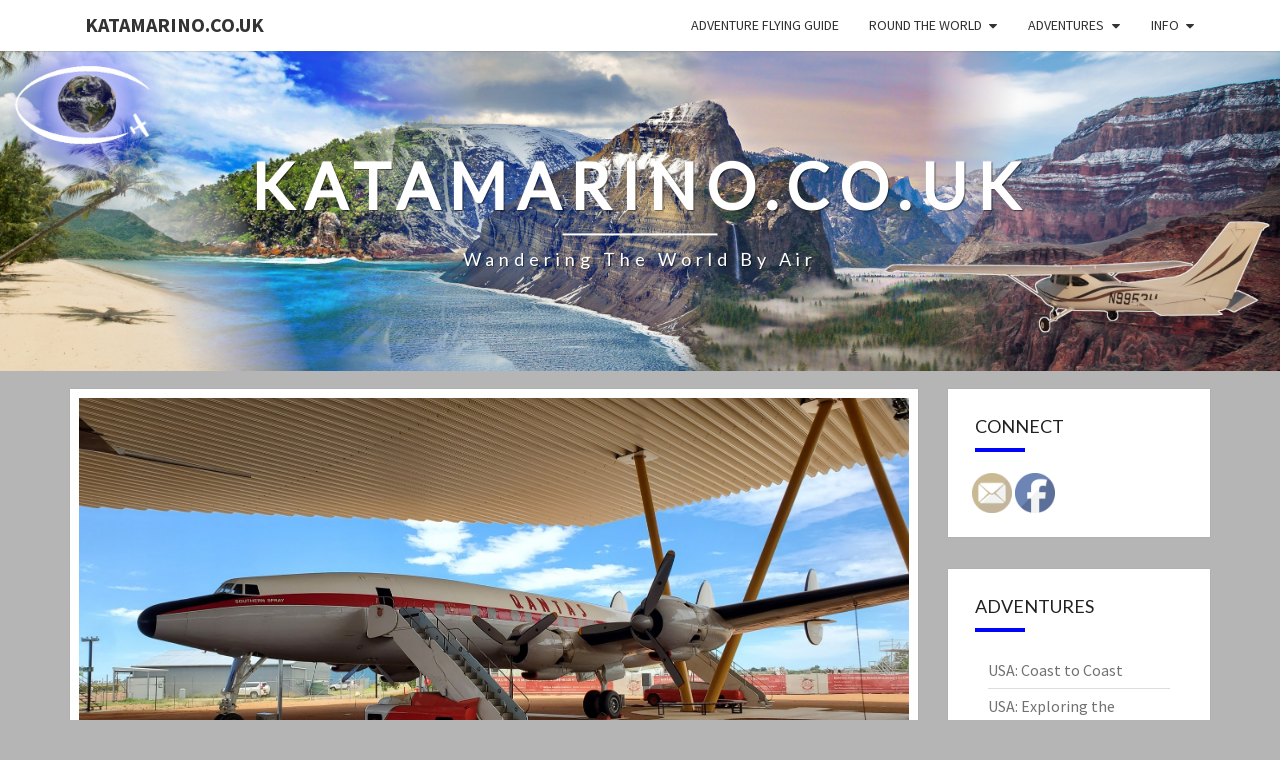

--- FILE ---
content_type: text/html; charset=UTF-8
request_url: https://katamarino.co.uk/index.php/rl_gallery/australia-3-part-2-album-19/
body_size: 11499
content:
<!DOCTYPE html>

<!--[if IE 8]>
<html id="ie8" lang="en-US">
<![endif]-->
<!--[if !(IE 8) ]><!-->
<html lang="en-US">
<!--<![endif]-->
<head>
<meta charset="UTF-8" />
<meta name="viewport" content="width=device-width" />
<link rel="profile" href="http://gmpg.org/xfn/11" />
<link rel="pingback" href="https://katamarino.co.uk/wp/xmlrpc.php" />
<title>Australia 3 Part 2 album 19 &#8211; katamarino.co.uk</title>
<meta name='robots' content='max-image-preview:large' />
<link rel='dns-prefetch' href='//www.googletagmanager.com' />
<link rel='dns-prefetch' href='//fonts.googleapis.com' />
<link rel="alternate" type="application/rss+xml" title="katamarino.co.uk &raquo; Feed" href="https://katamarino.co.uk/index.php/feed/" />
<link rel="alternate" type="application/rss+xml" title="katamarino.co.uk &raquo; Comments Feed" href="https://katamarino.co.uk/index.php/comments/feed/" />
<link rel="alternate" title="oEmbed (JSON)" type="application/json+oembed" href="https://katamarino.co.uk/index.php/wp-json/oembed/1.0/embed?url=https%3A%2F%2Fkatamarino.co.uk%2Findex.php%2Frl_gallery%2Faustralia-3-part-2-album-19%2F" />
<link rel="alternate" title="oEmbed (XML)" type="text/xml+oembed" href="https://katamarino.co.uk/index.php/wp-json/oembed/1.0/embed?url=https%3A%2F%2Fkatamarino.co.uk%2Findex.php%2Frl_gallery%2Faustralia-3-part-2-album-19%2F&#038;format=xml" />
<style id='wp-img-auto-sizes-contain-inline-css' type='text/css'>
img:is([sizes=auto i],[sizes^="auto," i]){contain-intrinsic-size:3000px 1500px}
/*# sourceURL=wp-img-auto-sizes-contain-inline-css */
</style>
<style id='wp-emoji-styles-inline-css' type='text/css'>

	img.wp-smiley, img.emoji {
		display: inline !important;
		border: none !important;
		box-shadow: none !important;
		height: 1em !important;
		width: 1em !important;
		margin: 0 0.07em !important;
		vertical-align: -0.1em !important;
		background: none !important;
		padding: 0 !important;
	}
/*# sourceURL=wp-emoji-styles-inline-css */
</style>
<style id='wp-block-library-inline-css' type='text/css'>
:root{--wp-block-synced-color:#7a00df;--wp-block-synced-color--rgb:122,0,223;--wp-bound-block-color:var(--wp-block-synced-color);--wp-editor-canvas-background:#ddd;--wp-admin-theme-color:#007cba;--wp-admin-theme-color--rgb:0,124,186;--wp-admin-theme-color-darker-10:#006ba1;--wp-admin-theme-color-darker-10--rgb:0,107,160.5;--wp-admin-theme-color-darker-20:#005a87;--wp-admin-theme-color-darker-20--rgb:0,90,135;--wp-admin-border-width-focus:2px}@media (min-resolution:192dpi){:root{--wp-admin-border-width-focus:1.5px}}.wp-element-button{cursor:pointer}:root .has-very-light-gray-background-color{background-color:#eee}:root .has-very-dark-gray-background-color{background-color:#313131}:root .has-very-light-gray-color{color:#eee}:root .has-very-dark-gray-color{color:#313131}:root .has-vivid-green-cyan-to-vivid-cyan-blue-gradient-background{background:linear-gradient(135deg,#00d084,#0693e3)}:root .has-purple-crush-gradient-background{background:linear-gradient(135deg,#34e2e4,#4721fb 50%,#ab1dfe)}:root .has-hazy-dawn-gradient-background{background:linear-gradient(135deg,#faaca8,#dad0ec)}:root .has-subdued-olive-gradient-background{background:linear-gradient(135deg,#fafae1,#67a671)}:root .has-atomic-cream-gradient-background{background:linear-gradient(135deg,#fdd79a,#004a59)}:root .has-nightshade-gradient-background{background:linear-gradient(135deg,#330968,#31cdcf)}:root .has-midnight-gradient-background{background:linear-gradient(135deg,#020381,#2874fc)}:root{--wp--preset--font-size--normal:16px;--wp--preset--font-size--huge:42px}.has-regular-font-size{font-size:1em}.has-larger-font-size{font-size:2.625em}.has-normal-font-size{font-size:var(--wp--preset--font-size--normal)}.has-huge-font-size{font-size:var(--wp--preset--font-size--huge)}.has-text-align-center{text-align:center}.has-text-align-left{text-align:left}.has-text-align-right{text-align:right}.has-fit-text{white-space:nowrap!important}#end-resizable-editor-section{display:none}.aligncenter{clear:both}.items-justified-left{justify-content:flex-start}.items-justified-center{justify-content:center}.items-justified-right{justify-content:flex-end}.items-justified-space-between{justify-content:space-between}.screen-reader-text{border:0;clip-path:inset(50%);height:1px;margin:-1px;overflow:hidden;padding:0;position:absolute;width:1px;word-wrap:normal!important}.screen-reader-text:focus{background-color:#ddd;clip-path:none;color:#444;display:block;font-size:1em;height:auto;left:5px;line-height:normal;padding:15px 23px 14px;text-decoration:none;top:5px;width:auto;z-index:100000}html :where(.has-border-color){border-style:solid}html :where([style*=border-top-color]){border-top-style:solid}html :where([style*=border-right-color]){border-right-style:solid}html :where([style*=border-bottom-color]){border-bottom-style:solid}html :where([style*=border-left-color]){border-left-style:solid}html :where([style*=border-width]){border-style:solid}html :where([style*=border-top-width]){border-top-style:solid}html :where([style*=border-right-width]){border-right-style:solid}html :where([style*=border-bottom-width]){border-bottom-style:solid}html :where([style*=border-left-width]){border-left-style:solid}html :where(img[class*=wp-image-]){height:auto;max-width:100%}:where(figure){margin:0 0 1em}html :where(.is-position-sticky){--wp-admin--admin-bar--position-offset:var(--wp-admin--admin-bar--height,0px)}@media screen and (max-width:600px){html :where(.is-position-sticky){--wp-admin--admin-bar--position-offset:0px}}

/*# sourceURL=wp-block-library-inline-css */
</style><style id='global-styles-inline-css' type='text/css'>
:root{--wp--preset--aspect-ratio--square: 1;--wp--preset--aspect-ratio--4-3: 4/3;--wp--preset--aspect-ratio--3-4: 3/4;--wp--preset--aspect-ratio--3-2: 3/2;--wp--preset--aspect-ratio--2-3: 2/3;--wp--preset--aspect-ratio--16-9: 16/9;--wp--preset--aspect-ratio--9-16: 9/16;--wp--preset--color--black: #000000;--wp--preset--color--cyan-bluish-gray: #abb8c3;--wp--preset--color--white: #ffffff;--wp--preset--color--pale-pink: #f78da7;--wp--preset--color--vivid-red: #cf2e2e;--wp--preset--color--luminous-vivid-orange: #ff6900;--wp--preset--color--luminous-vivid-amber: #fcb900;--wp--preset--color--light-green-cyan: #7bdcb5;--wp--preset--color--vivid-green-cyan: #00d084;--wp--preset--color--pale-cyan-blue: #8ed1fc;--wp--preset--color--vivid-cyan-blue: #0693e3;--wp--preset--color--vivid-purple: #9b51e0;--wp--preset--gradient--vivid-cyan-blue-to-vivid-purple: linear-gradient(135deg,rgb(6,147,227) 0%,rgb(155,81,224) 100%);--wp--preset--gradient--light-green-cyan-to-vivid-green-cyan: linear-gradient(135deg,rgb(122,220,180) 0%,rgb(0,208,130) 100%);--wp--preset--gradient--luminous-vivid-amber-to-luminous-vivid-orange: linear-gradient(135deg,rgb(252,185,0) 0%,rgb(255,105,0) 100%);--wp--preset--gradient--luminous-vivid-orange-to-vivid-red: linear-gradient(135deg,rgb(255,105,0) 0%,rgb(207,46,46) 100%);--wp--preset--gradient--very-light-gray-to-cyan-bluish-gray: linear-gradient(135deg,rgb(238,238,238) 0%,rgb(169,184,195) 100%);--wp--preset--gradient--cool-to-warm-spectrum: linear-gradient(135deg,rgb(74,234,220) 0%,rgb(151,120,209) 20%,rgb(207,42,186) 40%,rgb(238,44,130) 60%,rgb(251,105,98) 80%,rgb(254,248,76) 100%);--wp--preset--gradient--blush-light-purple: linear-gradient(135deg,rgb(255,206,236) 0%,rgb(152,150,240) 100%);--wp--preset--gradient--blush-bordeaux: linear-gradient(135deg,rgb(254,205,165) 0%,rgb(254,45,45) 50%,rgb(107,0,62) 100%);--wp--preset--gradient--luminous-dusk: linear-gradient(135deg,rgb(255,203,112) 0%,rgb(199,81,192) 50%,rgb(65,88,208) 100%);--wp--preset--gradient--pale-ocean: linear-gradient(135deg,rgb(255,245,203) 0%,rgb(182,227,212) 50%,rgb(51,167,181) 100%);--wp--preset--gradient--electric-grass: linear-gradient(135deg,rgb(202,248,128) 0%,rgb(113,206,126) 100%);--wp--preset--gradient--midnight: linear-gradient(135deg,rgb(2,3,129) 0%,rgb(40,116,252) 100%);--wp--preset--font-size--small: 13px;--wp--preset--font-size--medium: 20px;--wp--preset--font-size--large: 36px;--wp--preset--font-size--x-large: 42px;--wp--preset--spacing--20: 0.44rem;--wp--preset--spacing--30: 0.67rem;--wp--preset--spacing--40: 1rem;--wp--preset--spacing--50: 1.5rem;--wp--preset--spacing--60: 2.25rem;--wp--preset--spacing--70: 3.38rem;--wp--preset--spacing--80: 5.06rem;--wp--preset--shadow--natural: 6px 6px 9px rgba(0, 0, 0, 0.2);--wp--preset--shadow--deep: 12px 12px 50px rgba(0, 0, 0, 0.4);--wp--preset--shadow--sharp: 6px 6px 0px rgba(0, 0, 0, 0.2);--wp--preset--shadow--outlined: 6px 6px 0px -3px rgb(255, 255, 255), 6px 6px rgb(0, 0, 0);--wp--preset--shadow--crisp: 6px 6px 0px rgb(0, 0, 0);}:where(.is-layout-flex){gap: 0.5em;}:where(.is-layout-grid){gap: 0.5em;}body .is-layout-flex{display: flex;}.is-layout-flex{flex-wrap: wrap;align-items: center;}.is-layout-flex > :is(*, div){margin: 0;}body .is-layout-grid{display: grid;}.is-layout-grid > :is(*, div){margin: 0;}:where(.wp-block-columns.is-layout-flex){gap: 2em;}:where(.wp-block-columns.is-layout-grid){gap: 2em;}:where(.wp-block-post-template.is-layout-flex){gap: 1.25em;}:where(.wp-block-post-template.is-layout-grid){gap: 1.25em;}.has-black-color{color: var(--wp--preset--color--black) !important;}.has-cyan-bluish-gray-color{color: var(--wp--preset--color--cyan-bluish-gray) !important;}.has-white-color{color: var(--wp--preset--color--white) !important;}.has-pale-pink-color{color: var(--wp--preset--color--pale-pink) !important;}.has-vivid-red-color{color: var(--wp--preset--color--vivid-red) !important;}.has-luminous-vivid-orange-color{color: var(--wp--preset--color--luminous-vivid-orange) !important;}.has-luminous-vivid-amber-color{color: var(--wp--preset--color--luminous-vivid-amber) !important;}.has-light-green-cyan-color{color: var(--wp--preset--color--light-green-cyan) !important;}.has-vivid-green-cyan-color{color: var(--wp--preset--color--vivid-green-cyan) !important;}.has-pale-cyan-blue-color{color: var(--wp--preset--color--pale-cyan-blue) !important;}.has-vivid-cyan-blue-color{color: var(--wp--preset--color--vivid-cyan-blue) !important;}.has-vivid-purple-color{color: var(--wp--preset--color--vivid-purple) !important;}.has-black-background-color{background-color: var(--wp--preset--color--black) !important;}.has-cyan-bluish-gray-background-color{background-color: var(--wp--preset--color--cyan-bluish-gray) !important;}.has-white-background-color{background-color: var(--wp--preset--color--white) !important;}.has-pale-pink-background-color{background-color: var(--wp--preset--color--pale-pink) !important;}.has-vivid-red-background-color{background-color: var(--wp--preset--color--vivid-red) !important;}.has-luminous-vivid-orange-background-color{background-color: var(--wp--preset--color--luminous-vivid-orange) !important;}.has-luminous-vivid-amber-background-color{background-color: var(--wp--preset--color--luminous-vivid-amber) !important;}.has-light-green-cyan-background-color{background-color: var(--wp--preset--color--light-green-cyan) !important;}.has-vivid-green-cyan-background-color{background-color: var(--wp--preset--color--vivid-green-cyan) !important;}.has-pale-cyan-blue-background-color{background-color: var(--wp--preset--color--pale-cyan-blue) !important;}.has-vivid-cyan-blue-background-color{background-color: var(--wp--preset--color--vivid-cyan-blue) !important;}.has-vivid-purple-background-color{background-color: var(--wp--preset--color--vivid-purple) !important;}.has-black-border-color{border-color: var(--wp--preset--color--black) !important;}.has-cyan-bluish-gray-border-color{border-color: var(--wp--preset--color--cyan-bluish-gray) !important;}.has-white-border-color{border-color: var(--wp--preset--color--white) !important;}.has-pale-pink-border-color{border-color: var(--wp--preset--color--pale-pink) !important;}.has-vivid-red-border-color{border-color: var(--wp--preset--color--vivid-red) !important;}.has-luminous-vivid-orange-border-color{border-color: var(--wp--preset--color--luminous-vivid-orange) !important;}.has-luminous-vivid-amber-border-color{border-color: var(--wp--preset--color--luminous-vivid-amber) !important;}.has-light-green-cyan-border-color{border-color: var(--wp--preset--color--light-green-cyan) !important;}.has-vivid-green-cyan-border-color{border-color: var(--wp--preset--color--vivid-green-cyan) !important;}.has-pale-cyan-blue-border-color{border-color: var(--wp--preset--color--pale-cyan-blue) !important;}.has-vivid-cyan-blue-border-color{border-color: var(--wp--preset--color--vivid-cyan-blue) !important;}.has-vivid-purple-border-color{border-color: var(--wp--preset--color--vivid-purple) !important;}.has-vivid-cyan-blue-to-vivid-purple-gradient-background{background: var(--wp--preset--gradient--vivid-cyan-blue-to-vivid-purple) !important;}.has-light-green-cyan-to-vivid-green-cyan-gradient-background{background: var(--wp--preset--gradient--light-green-cyan-to-vivid-green-cyan) !important;}.has-luminous-vivid-amber-to-luminous-vivid-orange-gradient-background{background: var(--wp--preset--gradient--luminous-vivid-amber-to-luminous-vivid-orange) !important;}.has-luminous-vivid-orange-to-vivid-red-gradient-background{background: var(--wp--preset--gradient--luminous-vivid-orange-to-vivid-red) !important;}.has-very-light-gray-to-cyan-bluish-gray-gradient-background{background: var(--wp--preset--gradient--very-light-gray-to-cyan-bluish-gray) !important;}.has-cool-to-warm-spectrum-gradient-background{background: var(--wp--preset--gradient--cool-to-warm-spectrum) !important;}.has-blush-light-purple-gradient-background{background: var(--wp--preset--gradient--blush-light-purple) !important;}.has-blush-bordeaux-gradient-background{background: var(--wp--preset--gradient--blush-bordeaux) !important;}.has-luminous-dusk-gradient-background{background: var(--wp--preset--gradient--luminous-dusk) !important;}.has-pale-ocean-gradient-background{background: var(--wp--preset--gradient--pale-ocean) !important;}.has-electric-grass-gradient-background{background: var(--wp--preset--gradient--electric-grass) !important;}.has-midnight-gradient-background{background: var(--wp--preset--gradient--midnight) !important;}.has-small-font-size{font-size: var(--wp--preset--font-size--small) !important;}.has-medium-font-size{font-size: var(--wp--preset--font-size--medium) !important;}.has-large-font-size{font-size: var(--wp--preset--font-size--large) !important;}.has-x-large-font-size{font-size: var(--wp--preset--font-size--x-large) !important;}
/*# sourceURL=global-styles-inline-css */
</style>

<style id='classic-theme-styles-inline-css' type='text/css'>
/*! This file is auto-generated */
.wp-block-button__link{color:#fff;background-color:#32373c;border-radius:9999px;box-shadow:none;text-decoration:none;padding:calc(.667em + 2px) calc(1.333em + 2px);font-size:1.125em}.wp-block-file__button{background:#32373c;color:#fff;text-decoration:none}
/*# sourceURL=/wp-includes/css/classic-themes.min.css */
</style>
<link rel='stylesheet' id='responsive-lightbox-swipebox-css' href='https://katamarino.co.uk/wp-content/plugins/responsive-lightbox/assets/swipebox/swipebox.min.css?ver=1.5.2' type='text/css' media='all' />
<link rel='stylesheet' id='bootstrap-css' href='https://katamarino.co.uk/wp-content/themes/nisarg/css/bootstrap.css?ver=6.9' type='text/css' media='all' />
<link rel='stylesheet' id='font-awesome-css' href='https://katamarino.co.uk/wp-content/themes/nisarg/font-awesome/css/font-awesome.min.css?ver=6.9' type='text/css' media='all' />
<link rel='stylesheet' id='nisarg-style-css' href='https://katamarino.co.uk/wp-content/themes/nisarg/style.css?ver=6.9' type='text/css' media='all' />
<style id='nisarg-style-inline-css' type='text/css'>
	/* Color Scheme */

	/* Accent Color */

	a:active,
	a:hover,
	a:focus {
	    color: #0004f9;
	}

	.main-navigation .primary-menu > li > a:hover, .main-navigation .primary-menu > li > a:focus {
		color: #0004f9;
	}
	
	.main-navigation .primary-menu .sub-menu .current_page_item > a,
	.main-navigation .primary-menu .sub-menu .current-menu-item > a {
		color: #0004f9;
	}
	.main-navigation .primary-menu .sub-menu .current_page_item > a:hover,
	.main-navigation .primary-menu .sub-menu .current_page_item > a:focus,
	.main-navigation .primary-menu .sub-menu .current-menu-item > a:hover,
	.main-navigation .primary-menu .sub-menu .current-menu-item > a:focus {
		background-color: #fff;
		color: #0004f9;
	}
	.dropdown-toggle:hover,
	.dropdown-toggle:focus {
		color: #0004f9;
	}
	.pagination .current,
	.dark .pagination .current {
		background-color: #0004f9;
		border: 1px solid #0004f9;
	}
	blockquote {
		border-color: #0004f9;
	}
	@media (min-width: 768px){
		.main-navigation .primary-menu > .current_page_item > a,
		.main-navigation .primary-menu > .current_page_item > a:hover,
		.main-navigation .primary-menu > .current_page_item > a:focus,
		.main-navigation .primary-menu > .current-menu-item > a,
		.main-navigation .primary-menu > .current-menu-item > a:hover,
		.main-navigation .primary-menu > .current-menu-item > a:focus,
		.main-navigation .primary-menu > .current_page_ancestor > a,
		.main-navigation .primary-menu > .current_page_ancestor > a:hover,
		.main-navigation .primary-menu > .current_page_ancestor > a:focus,
		.main-navigation .primary-menu > .current-menu-ancestor > a,
		.main-navigation .primary-menu > .current-menu-ancestor > a:hover,
		.main-navigation .primary-menu > .current-menu-ancestor > a:focus {
			border-top: 4px solid #0004f9;
		}
		.main-navigation ul ul a:hover,
		.main-navigation ul ul a.focus {
			color: #fff;
			background-color: #0004f9;
		}
	}

	.main-navigation .primary-menu > .open > a, .main-navigation .primary-menu > .open > a:hover, .main-navigation .primary-menu > .open > a:focus {
		color: #0004f9;
	}

	.main-navigation .primary-menu > li > .sub-menu  li > a:hover,
	.main-navigation .primary-menu > li > .sub-menu  li > a:focus {
		color: #fff;
		background-color: #0004f9;
	}

	@media (max-width: 767px) {
		.main-navigation .primary-menu .open .sub-menu > li > a:hover {
			color: #fff;
			background-color: #0004f9;
		}
	}

	.sticky-post{
		color: #fff;
	    background: #0004f9; 
	}
	
	.entry-title a:hover,
	.entry-title a:focus{
	    color: #0004f9;
	}

	.entry-header .entry-meta::after{
	    background: #0004f9;
	}

	.fa {
		color: #0004f9;
	}

	.btn-default{
		border-bottom: 1px solid #0004f9;
	}

	.btn-default:hover, .btn-default:focus{
	    border-bottom: 1px solid #0004f9;
	    background-color: #0004f9;
	}

	.nav-previous:hover, .nav-next:hover{
	    border: 1px solid #0004f9;
	    background-color: #0004f9;
	}

	.next-post a:hover,.prev-post a:hover{
	    color: #0004f9;
	}

	.posts-navigation .next-post a:hover .fa, .posts-navigation .prev-post a:hover .fa{
	    color: #0004f9;
	}


	#secondary .widget-title::after{
		position: absolute;
	    width: 50px;
	    display: block;
	    height: 4px;    
	    bottom: -15px;
		background-color: #0004f9;
	    content: "";
	}

	#secondary .widget a:hover,
	#secondary .widget a:focus,
	.dark #secondary .widget #recentcomments a:hover,
	.dark #secondary .widget #recentcomments a:focus {
		color: #0004f9;
	}

	#secondary .widget_calendar tbody a {
		color: #fff;
		padding: 0.2em;
	    background-color: #0004f9;
	}

	#secondary .widget_calendar tbody a:hover{
		color: #fff;
	    padding: 0.2em;
	    background-color: #0004f9;  
	}	

	.dark .comment-respond #submit,
	.dark .main-navigation .menu-toggle:hover, 
	.dark .main-navigation .menu-toggle:focus,
	.dark html input[type="button"], 
	.dark input[type="reset"], 
	.dark input[type="submit"] {
		background: #0004f9;
		color: #fff;
	}
	
	.dark a {
		color: #0004f9;
	}

/*# sourceURL=nisarg-style-inline-css */
</style>
<link rel='stylesheet' id='nisarg-google-fonts-css' href='https://fonts.googleapis.com/css?family=Source+Sans+Pro%3A400%2C700%7CLato%3A400&#038;display=swap' type='text/css' media='all' />
<script type="text/javascript" src="https://katamarino.co.uk/wp/wp-includes/js/jquery/jquery.min.js?ver=3.7.1" id="jquery-core-js"></script>
<script type="text/javascript" src="https://katamarino.co.uk/wp/wp-includes/js/jquery/jquery-migrate.min.js?ver=3.4.1" id="jquery-migrate-js"></script>
<script type="text/javascript" src="https://katamarino.co.uk/wp-content/plugins/responsive-lightbox/assets/dompurify/purify.min.js?ver=3.3.1" id="dompurify-js"></script>
<script type="text/javascript" id="responsive-lightbox-sanitizer-js-before">
/* <![CDATA[ */
window.RLG = window.RLG || {}; window.RLG.sanitizeAllowedHosts = ["youtube.com","www.youtube.com","youtu.be","vimeo.com","player.vimeo.com"];
//# sourceURL=responsive-lightbox-sanitizer-js-before
/* ]]> */
</script>
<script type="text/javascript" src="https://katamarino.co.uk/wp-content/plugins/responsive-lightbox/js/sanitizer.js?ver=2.7.0" id="responsive-lightbox-sanitizer-js"></script>
<script type="text/javascript" src="https://katamarino.co.uk/wp-content/plugins/responsive-lightbox/assets/swipebox/jquery.swipebox.min.js?ver=1.5.2" id="responsive-lightbox-swipebox-js"></script>
<script type="text/javascript" src="https://katamarino.co.uk/wp/wp-includes/js/underscore.min.js?ver=1.13.7" id="underscore-js"></script>
<script type="text/javascript" src="https://katamarino.co.uk/wp-content/plugins/responsive-lightbox/assets/infinitescroll/infinite-scroll.pkgd.min.js?ver=4.0.1" id="responsive-lightbox-infinite-scroll-js"></script>
<script type="text/javascript" id="responsive-lightbox-js-before">
/* <![CDATA[ */
var rlArgs = {"script":"swipebox","selector":"lightbox","customEvents":"","activeGalleries":true,"animation":true,"hideCloseButtonOnMobile":false,"removeBarsOnMobile":false,"hideBars":true,"hideBarsDelay":5000,"videoMaxWidth":1080,"useSVG":true,"loopAtEnd":false,"woocommerce_gallery":false,"ajaxurl":"https:\/\/katamarino.co.uk\/wp\/wp-admin\/admin-ajax.php","nonce":"9363000a5e","preview":false,"postId":21734,"scriptExtension":false};

//# sourceURL=responsive-lightbox-js-before
/* ]]> */
</script>
<script type="text/javascript" src="https://katamarino.co.uk/wp-content/plugins/responsive-lightbox/js/front.js?ver=2.7.0" id="responsive-lightbox-js"></script>

<!-- Google tag (gtag.js) snippet added by Site Kit -->
<!-- Google Analytics snippet added by Site Kit -->
<script type="text/javascript" src="https://www.googletagmanager.com/gtag/js?id=G-MZ0KFVL6P8" id="google_gtagjs-js" async></script>
<script type="text/javascript" id="google_gtagjs-js-after">
/* <![CDATA[ */
window.dataLayer = window.dataLayer || [];function gtag(){dataLayer.push(arguments);}
gtag("set","linker",{"domains":["katamarino.co.uk"]});
gtag("js", new Date());
gtag("set", "developer_id.dZTNiMT", true);
gtag("config", "G-MZ0KFVL6P8");
//# sourceURL=google_gtagjs-js-after
/* ]]> */
</script>
<link rel="https://api.w.org/" href="https://katamarino.co.uk/index.php/wp-json/" /><link rel="EditURI" type="application/rsd+xml" title="RSD" href="https://katamarino.co.uk/wp/xmlrpc.php?rsd" />
<meta name="generator" content="WordPress 6.9" />
<link rel="canonical" href="https://katamarino.co.uk/index.php/rl_gallery/australia-3-part-2-album-19/" />
<link rel='shortlink' href='https://katamarino.co.uk/?p=21734' />
<meta name="generator" content="Site Kit by Google 1.171.0" />
<style type="text/css">
        .site-header { background: ; }
</style>


	<style type="text/css">
		body,
		button,
		input,
		select,
		textarea {
		    font-family:  'Source Sans Pro',-apple-system,BlinkMacSystemFont,"Segoe UI",Roboto,Oxygen-Sans,Ubuntu,Cantarell,"Helvetica Neue",sans-serif;
		    font-weight: 400;
		    font-style: normal; 
		}
		h1,h2,h3,h4,h5,h6 {
	    	font-family: 'Lato',-apple-system,BlinkMacSystemFont,"Segoe UI",Roboto,Oxygen-Sans,Ubuntu,Cantarell,"Helvetica Neue",sans-serif;
	    	font-weight: 400;
	    	font-style: normal;
	    }
	    .navbar-brand,
	    #site-navigation.main-navigation ul {
	    	font-family: 'Source Sans Pro',-apple-system,BlinkMacSystemFont,"Segoe UI",Roboto,Oxygen-Sans,Ubuntu,Cantarell,"Helvetica Neue",sans-serif;
	    }
	    #site-navigation.main-navigation ul {
	    	font-weight: 400;
	    	font-style: normal;
	    }
	</style>

	<style type="text/css">.recentcomments a{display:inline !important;padding:0 !important;margin:0 !important;}</style>		<style type="text/css" id="nisarg-header-css">
					.site-header {
				background: url(https://katamarino.co.uk/wp-content/uploads/2019/01/Banner-4.jpg) no-repeat scroll top;
				background-size: cover;
			}
			@media (min-width: 320px) and (max-width: 359px ) {
				.site-header {
					height: 80px;
				}
			}
			@media (min-width: 360px) and (max-width: 767px ) {
				.site-header {
					height: 90px;
				}
			}
			@media (min-width: 768px) and (max-width: 979px ) {
				.site-header {
					height: 192px;
				}
			}
			@media (min-width: 980px) and (max-width: 1279px ){
				.site-header {
					height: 245px;
				}
			}
			@media (min-width: 1280px) and (max-width: 1365px ){
				.site-header {
					height: 320px;
				}
			}
			@media (min-width: 1366px) and (max-width: 1439px ){
				.site-header {
					height: 341px;
				}
			}
			@media (min-width: 1440px) and (max-width: 1599px ) {
				.site-header {
					height: 360px;
				}
			}
			@media (min-width: 1600px) and (max-width: 1919px ) {
				.site-header {
					height: 400px;
				}
			}
			@media (min-width: 1920px) and (max-width: 2559px ) {
				.site-header {
					height: 480px;
				}
			}
			@media (min-width: 2560px)  and (max-width: 2879px ) {
				.site-header {
					height: 640px;
				}
			}
			@media (min-width: 2880px) {
				.site-header {
					height: 720px;
				}
			}
			.site-header{
				-webkit-box-shadow: 0px 0px 2px 1px rgba(182,182,182,0.3);
		    	-moz-box-shadow: 0px 0px 2px 1px rgba(182,182,182,0.3);
		    	-o-box-shadow: 0px 0px 2px 1px rgba(182,182,182,0.3);
		    	box-shadow: 0px 0px 2px 1px rgba(182,182,182,0.3);
			}
					.site-title,
			.site-description,
			.dark .site-title,
			.dark .site-description {
				color: #fff;
			}
			.site-title::after{
				background: #fff;
				content:"";
			}
		</style>
		<style type="text/css" id="custom-background-css">
body.custom-background { background-color: #b5b5b5; }
</style>
	<link rel="icon" href="https://katamarino.co.uk/wp-content/uploads/2019/04/cropped-kotuku-32x32.png" sizes="32x32" />
<link rel="icon" href="https://katamarino.co.uk/wp-content/uploads/2019/04/cropped-kotuku-192x192.png" sizes="192x192" />
<link rel="apple-touch-icon" href="https://katamarino.co.uk/wp-content/uploads/2019/04/cropped-kotuku-180x180.png" />
<meta name="msapplication-TileImage" content="https://katamarino.co.uk/wp-content/uploads/2019/04/cropped-kotuku-270x270.png" />
		<style type="text/css" id="wp-custom-css">
			
p{
  margin-top: 0.75em;  
	margin-bottom: 0.75em;
	line-height: 1.1em;
}

.site-header{
    margin-bottom: 1em;
	  max-width:1600px;
	  max-height:400px;
	  margin-left:auto;
	  margin-right:auto;
}

.striped-border {
   border: 1px dashed #000;
   width: 50%;
   margin: auto;
   margin-top: 5%;
   margin-bottom: 5%;
}

.post-content hr {
	height:2px;
	width:90%;
	border-width:0;
	background-color:blue;
}

@media (min-width: 1600px) {
  .container {
    width: 1630px;
  }
}

img {
    margin-bottom: 0px;
}

.wp-block-image :where(figcaption) {
    margin-bottom: .25em;
    margin-top: .5em;
	  text-align: center;
}

#secondary .widget li {
    border-bottom: 1px solid #ddd;
    padding: 0.25em 0;
}

.sub-menu > li > a {
    padding: 3px 10px;
}		</style>
		<link rel='stylesheet' id='responsive-lightbox-gallery-css' href='https://katamarino.co.uk/wp-content/plugins/responsive-lightbox/css/gallery.css?ver=2.7.0' type='text/css' media='all' />
<style id='responsive-lightbox-gallery-inline-css' type='text/css'>

				#rl-gallery-container-1 .rl-gallery .rl-gallery-link {
					border: 0px solid #000000;
				}
				#rl-gallery-container-1 .rl-gallery .rl-gallery-link .rl-gallery-item-title {
					color: #ffffff;
				}
				#rl-gallery-container-1 .rl-gallery .rl-gallery-link .rl-gallery-item-caption {
					color: #cccccc;
				}
				#rl-gallery-container-1 .rl-gallery .rl-gallery-link .rl-gallery-caption {
					font-size: 13px;
					padding: 20px;
				}
				#rl-gallery-container-1 .rl-gallery .rl-gallery-link .rl-gallery-caption,
				#rl-gallery-container-1 .rl-gallery .rl-gallery-link:after {
					background-color: rgba( 0,0,0, 0.8 );
				}
				#rl-gallery-container-1 [class^="rl-hover-icon-"] .rl-gallery-link:before,
				#rl-gallery-container-1 [class*=" rl-hover-icon-"] .rl-gallery-link:before {
					color: #ffffff;
					background-color: rgba( 0,0,0, 0.8 );
				}
/*# sourceURL=responsive-lightbox-gallery-inline-css */
</style>
<link rel='stylesheet' id='responsive-lightbox-basicgrid-gallery-css' href='https://katamarino.co.uk/wp-content/plugins/responsive-lightbox/css/gallery-basicgrid.css?ver=2.7.0' type='text/css' media='all' />
<style id='responsive-lightbox-basicgrid-gallery-inline-css' type='text/css'>

		#rl-gallery-container-1 .rl-basicgrid-gallery .rl-gallery-item {
			width: calc(50% - 2px);
			margin: 1px;
		}
		@media all and (min-width: 1200px) {
			#rl-gallery-container-1 .rl-basicgrid-gallery .rl-gallery-item {
				width: calc(50% - 2px);
			}
		}
		@media all and (min-width: 992px) and (max-width: 1200px) {
			#rl-gallery-container-1 .rl-basicgrid-gallery .rl-gallery-item {
				width: calc(50% - 2px);
			}
		}
		@media all and (min-width: 768px) and (max-width: 992px) {
			#rl-gallery-container-1 .rl-basicgrid-gallery .rl-gallery-item {
				width: calc(50% - 2px);
			}
		}
		@media all and (max-width: 768px) {
			#rl-gallery-container-1 .rl-basicgrid-gallery .rl-gallery-item {
				width: calc(50% - 2px);
			}
		}
/*# sourceURL=responsive-lightbox-basicgrid-gallery-inline-css */
</style>
</head>
<body class="wp-singular rl_gallery-template-default single single-rl_gallery postid-21734 custom-background wp-embed-responsive wp-theme-nisarg light">
<div id="page" class="hfeed site">
<header id="masthead"   role="banner">
	<nav id="site-navigation" class="main-navigation navbar-fixed-top navbar-left" role="navigation">
		<!-- Brand and toggle get grouped for better mobile display -->
		<div class="container" id="navigation_menu">
			<div class="navbar-header">
									<button type="button" class="menu-toggle" data-toggle="collapse" data-target=".navbar-ex1-collapse">
						<span class="sr-only">Toggle navigation</span>
						<span class="icon-bar"></span> 
						<span class="icon-bar"></span>
						<span class="icon-bar"></span>
					</button>
									<a class="navbar-brand" href="https://katamarino.co.uk/">katamarino.co.uk</a>
			</div><!-- .navbar-header -->
			<div class="collapse navbar-collapse navbar-ex1-collapse"><ul id="menu-site-menu" class="primary-menu"><li id="menu-item-21102" class="menu-item menu-item-type-custom menu-item-object-custom menu-item-21102"><a href="https://adventureflyingguide.com/">Adventure Flying Guide</a></li>
<li id="menu-item-6635" class="menu-item menu-item-type-post_type menu-item-object-page menu-item-has-children menu-item-6635"><a href="https://katamarino.co.uk/index.php/round-the-world/">Round the World</a>
<ul class="sub-menu">
	<li id="menu-item-8206" class="menu-item menu-item-type-post_type menu-item-object-page menu-item-8206"><a href="https://katamarino.co.uk/index.php/live-tracker/">Tracker</a></li>
	<li id="menu-item-6793" class="menu-item menu-item-type-post_type menu-item-object-page menu-item-6793"><a href="https://katamarino.co.uk/index.php/rtw-the-route/">The Route</a></li>
	<li id="menu-item-6794" class="menu-item menu-item-type-post_type menu-item-object-page menu-item-6794"><a href="https://katamarino.co.uk/index.php/rtw-preparation/">Preparation</a></li>
	<li id="menu-item-6792" class="menu-item menu-item-type-post_type menu-item-object-page menu-item-6792"><a href="https://katamarino.co.uk/index.php/rtw-usa-to-eu/">1: The Atlantic</a></li>
	<li id="menu-item-8549" class="menu-item menu-item-type-post_type menu-item-object-page menu-item-8549"><a href="https://katamarino.co.uk/index.php/section-2-eurasia/">2: Eurasia</a></li>
	<li id="menu-item-9591" class="menu-item menu-item-type-post_type menu-item-object-page menu-item-9591"><a href="https://katamarino.co.uk/index.php/section-3-australasia/">3: SE Asia</a></li>
	<li id="menu-item-11149" class="menu-item menu-item-type-post_type menu-item-object-page menu-item-11149"><a href="https://katamarino.co.uk/index.php/section-4-australia/">4: Australia</a></li>
	<li id="menu-item-11672" class="menu-item menu-item-type-post_type menu-item-object-page menu-item-11672"><a href="https://katamarino.co.uk/index.php/section-5-new-zealand/">5: New Zealand</a></li>
	<li id="menu-item-15966" class="menu-item menu-item-type-post_type menu-item-object-page menu-item-15966"><a href="https://katamarino.co.uk/index.php/section-6-australasia/">6: New Zealand pt 2</a></li>
	<li id="menu-item-15965" class="menu-item menu-item-type-post_type menu-item-object-page menu-item-15965"><a href="https://katamarino.co.uk/index.php/section-7-australia-part-2/">7: Australia pt 2</a></li>
	<li id="menu-item-21378" class="menu-item menu-item-type-post_type menu-item-object-page menu-item-21378"><a href="https://katamarino.co.uk/index.php/section-8-australia-part-3/">8: Australia pt 3</a></li>
	<li id="menu-item-14251" class="menu-item menu-item-type-post_type menu-item-object-page menu-item-14251"><a href="https://katamarino.co.uk/index.php/section-9-the-pacific/">9: The Pacific</a></li>
</ul>
</li>
<li id="menu-item-36" class="menu-item menu-item-type-post_type menu-item-object-page menu-item-has-children menu-item-36"><a href="https://katamarino.co.uk/index.php/adventures/">Adventures</a>
<ul class="sub-menu">
	<li id="menu-item-59" class="menu-item menu-item-type-post_type menu-item-object-page menu-item-59"><a href="https://katamarino.co.uk/index.php/usa-coast-to-coast/">USA: Coast to Coast</a></li>
	<li id="menu-item-5567" class="menu-item menu-item-type-post_type menu-item-object-page menu-item-5567"><a href="https://katamarino.co.uk/index.php/usa-exploring-the-southwest/">USA: Southwest</a></li>
	<li id="menu-item-5742" class="menu-item menu-item-type-post_type menu-item-object-page menu-item-5742"><a href="https://katamarino.co.uk/index.php/tunisia-african-desert/">Tunisia</a></li>
	<li id="menu-item-6221" class="menu-item menu-item-type-post_type menu-item-object-page menu-item-6221"><a href="https://katamarino.co.uk/index.php/egypt-pyramids-and-tombs/">Egypt</a></li>
	<li id="menu-item-6753" class="menu-item menu-item-type-post_type menu-item-object-page menu-item-6753"><a href="https://katamarino.co.uk/index.php/california/">USA: California</a></li>
	<li id="menu-item-7344" class="menu-item menu-item-type-post_type menu-item-object-page menu-item-7344"><a href="https://katamarino.co.uk/index.php/usa-northwest/">USA: Northwest</a></li>
	<li id="menu-item-696" class="menu-item menu-item-type-post_type menu-item-object-page menu-item-696"><a href="https://katamarino.co.uk/index.php/africa-flight-for-every-mother/">Africa</a></li>
	<li id="menu-item-13869" class="menu-item menu-item-type-post_type menu-item-object-page menu-item-13869"><a href="https://katamarino.co.uk/index.php/usa-reno-air-races/">USA: Reno Air Races</a></li>
	<li id="menu-item-14419" class="menu-item menu-item-type-post_type menu-item-object-page menu-item-14419"><a href="https://katamarino.co.uk/index.php/usa-the-dakotas/">USA: The Dakotas</a></li>
	<li id="menu-item-8522" class="menu-item menu-item-type-post_type menu-item-object-page menu-item-8522"><a href="https://katamarino.co.uk/index.php/houston-to-san-diego/">Houston &#8211; San Diego</a></li>
	<li id="menu-item-513" class="menu-item menu-item-type-post_type menu-item-object-page menu-item-513"><a href="https://katamarino.co.uk/index.php/alaskanada/">Alaskanada</a></li>
	<li id="menu-item-8205" class="menu-item menu-item-type-post_type menu-item-object-page menu-item-8205"><a href="https://katamarino.co.uk/index.php/round-the-world/">Round the World</a></li>
	<li id="menu-item-20409" class="menu-item menu-item-type-post_type menu-item-object-page menu-item-20409"><a href="https://katamarino.co.uk/index.php/usa-return-to-reno/">USA: Return to Reno</a></li>
	<li id="menu-item-25643" class="menu-item menu-item-type-post_type menu-item-object-page menu-item-25643"><a href="https://katamarino.co.uk/index.php/bermuda/">Bermuda</a></li>
	<li id="menu-item-25809" class="menu-item menu-item-type-post_type menu-item-object-page menu-item-25809"><a href="https://katamarino.co.uk/index.php/return-to-australia/">Return to Australia</a></li>
</ul>
</li>
<li id="menu-item-4970" class="menu-item menu-item-type-custom menu-item-object-custom menu-item-has-children menu-item-4970"><a>Info</a>
<ul class="sub-menu">
	<li id="menu-item-48" class="menu-item menu-item-type-post_type menu-item-object-page menu-item-48"><a href="https://katamarino.co.uk/index.php/aircraft/">Aircraft</a></li>
	<li id="menu-item-49" class="menu-item menu-item-type-post_type menu-item-object-page menu-item-49"><a href="https://katamarino.co.uk/index.php/about-the-pilot/">Pilot</a></li>
	<li id="menu-item-16901" class="menu-item menu-item-type-post_type menu-item-object-page menu-item-16901"><a href="https://katamarino.co.uk/index.php/spotter-photographs/">Spotter photos</a></li>
	<li id="menu-item-7059" class="menu-item menu-item-type-post_type menu-item-object-page menu-item-7059"><a href="https://katamarino.co.uk/index.php/media/">Media</a></li>
	<li id="menu-item-106" class="menu-item menu-item-type-post_type menu-item-object-page menu-item-106"><a href="https://katamarino.co.uk/index.php/live-tracker/">Tracker</a></li>
	<li id="menu-item-4973" class="menu-item menu-item-type-post_type menu-item-object-page menu-item-4973"><a href="https://katamarino.co.uk/index.php/contact/">Contact</a></li>
	<li id="menu-item-15673" class="menu-item menu-item-type-post_type menu-item-object-page menu-item-15673"><a href="https://katamarino.co.uk/index.php/links/">Links</a></li>
</ul>
</li>
</ul></div>		</div><!--#container-->
	</nav>
	<div id="cc_spacer"></div><!-- used to clear fixed navigation by the themes js -->

		<div class="site-header">
		<div class="site-branding">
			<a class="home-link" href="https://katamarino.co.uk/" title="katamarino.co.uk" rel="home">
				<h1 class="site-title">katamarino.co.uk</h1>
				<h2 class="site-description">Wandering the world by air</h2>
			</a>
		</div><!--.site-branding-->
	</div><!--.site-header-->
	
</header>
<div id="content" class="site-content">

	<div class="container">
		<div class="row">
			<div id="primary" class="col-md-9 content-area">
				<main id="main" role="main">

									
<article id="post-21734"  class="post-content post-21734 rl_gallery type-rl_gallery status-publish has-post-thumbnail hentry">

	
	        <div class="featured-image">
        	<img width="700" height="388" style="background:url( https://katamarino.co.uk/wp-content/uploads/2023/01/2022-11-16-11.36.05.jpg ) no-repeat center center;-webkit-background-size:cover;-moz-background-size:cover;-o-background-size:cover;background-size: cover;" src="https://katamarino.co.uk/wp-content/uploads/2019/01/responsive-lightbox-thumbnail-1038x576.png" class="attachment-nisarg-full-width size-nisarg-full-width wp-post-image" alt="" decoding="async" fetchpriority="high" />                    
        </div>
        
	<header class="entry-header">
		<span class="screen-reader-text">Australia 3 Part 2 album 19</span>
					<h1 class="entry-title">Australia 3 Part 2 album 19</h1>
		
			</header><!-- .entry-header -->

			<div class="entry-content">
				<div class="rl-gallery-container rl-loading" id="rl-gallery-container-1" data-gallery_id="21734"> <div class="rl-gallery rl-basicgrid-gallery rl-hover-effect-2 rl-hover-icon-2" id="rl-gallery-1" data-gallery_no="1"> <div class="rl-gallery-item"><a href="https://katamarino.co.uk/wp-content/uploads/2023/01/2022-11-16-11.36.05.jpg" title="Lockheed Super Constellation" data-rl_title="Lockheed Super Constellation" class="rl-gallery-link" data-rl_caption="" data-rel="lightbox-gallery-1"><img decoding="async" src="https://katamarino.co.uk/wp-content/uploads/2023/01/2022-11-16-11.36.05-1024x576.jpg" width="700" height="394" alt=""/><span class="rl-gallery-caption"><span class="rl-gallery-item-title">Lockheed Super Constellation</span></span></a></div><div class="rl-gallery-item"><a href="https://katamarino.co.uk/wp-content/uploads/2023/01/2022-11-16-11.53.23.jpg" title="Boeing 707 cockpit" data-rl_title="Boeing 707 cockpit" class="rl-gallery-link" data-rl_caption="" data-rel="lightbox-gallery-1"><img decoding="async" src="https://katamarino.co.uk/wp-content/uploads/2023/01/2022-11-16-11.53.23-1024x576.jpg" width="700" height="394" alt=""/><span class="rl-gallery-caption"><span class="rl-gallery-item-title">Boeing 707 cockpit</span></span></a></div> </div> </div>
							</div><!-- .entry-content -->

	<footer class="entry-footer">
			</footer><!-- .entry-footer -->
</article><!-- #post-## -->
				</main><!-- #main -->
				<div class="post-navigation">
						<nav class="navigation" role="navigation">
		<h2 class="screen-reader-text">Post navigation</h2>
		<div class="nav-links">
			<div class="row">

			<!-- Get Previous Post -->
			
							<div class="col-md-6 prev-post">
					<a class="" href="https://katamarino.co.uk/index.php/rl_gallery/australia-3-part-2-album-18a/">
						<span class="next-prev-text">
							<i class="fa fa-angle-left"></i> PREVIOUS 						</span><br>
						Australia 3 Part 2 album 18a					</a>
				</div>
			
			<!-- Get Next Post -->
			
							<div class="col-md-6 next-post">
					<a class="" href="https://katamarino.co.uk/index.php/rl_gallery/australia-3-part-2-album-20/">
						<span class="next-prev-text">
							 NEXT <i class="fa fa-angle-right"></i>
						</span><br>
						Australia 3 Part 2 album 20					</a>
				</div>
						
			</div><!-- row -->
		</div><!-- .nav-links -->
	</nav><!-- .navigation-->
					</div>
				<div class="post-comments">
					Comments are closed.				</div>
							</div><!-- #primary -->
			<div id="secondary" class="col-md-3 sidebar widget-area" role="complementary">
		<aside id="custom_html-2" class="widget_text widget widget_custom_html"><h4 class="widget-title">Connect</h4><div class="textwidget custom-html-widget"><a href="mailto:ross@katamarino.co.uk"><img src="https://katamarino.co.uk/wp/wp-content/uploads/2019/03/email_icon-1.png" alt="email icon" style="width:40px;height:40px;"></a>
<a href="https://www.facebook.com/katamarinoflying/" target="_blank"><img src="https://katamarino.co.uk/wp/wp-content/uploads/2019/03/default_facebook.png" alt="facebook icon" style="width:40px;height:40px;"></a>
</div></aside><aside id="nav_menu-2" class="widget widget_nav_menu"><h4 class="widget-title">Adventures</h4><div class="menu-adventures-menu-container"><ul id="menu-adventures-menu" class="menu"><li id="menu-item-5920" class="menu-item menu-item-type-post_type menu-item-object-page menu-item-5920"><a href="https://katamarino.co.uk/index.php/usa-coast-to-coast/">USA: Coast to Coast</a></li>
<li id="menu-item-5921" class="menu-item menu-item-type-post_type menu-item-object-page menu-item-5921"><a href="https://katamarino.co.uk/index.php/usa-exploring-the-southwest/">USA: Exploring the Southwest</a></li>
<li id="menu-item-5922" class="menu-item menu-item-type-post_type menu-item-object-page menu-item-5922"><a href="https://katamarino.co.uk/index.php/tunisia-african-desert/">Tunisia: African Desert</a></li>
<li id="menu-item-6220" class="menu-item menu-item-type-post_type menu-item-object-page menu-item-6220"><a href="https://katamarino.co.uk/index.php/egypt-pyramids-and-tombs/">Egypt: Pyramids and Tombs</a></li>
<li id="menu-item-7346" class="menu-item menu-item-type-post_type menu-item-object-page menu-item-7346"><a href="https://katamarino.co.uk/index.php/california/">USA: California</a></li>
<li id="menu-item-7345" class="menu-item menu-item-type-post_type menu-item-object-page menu-item-7345"><a href="https://katamarino.co.uk/index.php/usa-northwest/">USA: Northwest</a></li>
<li id="menu-item-5923" class="menu-item menu-item-type-post_type menu-item-object-page menu-item-5923"><a href="https://katamarino.co.uk/index.php/africa-flight-for-every-mother/">Africa: Flight for Every Mother</a></li>
<li id="menu-item-13870" class="menu-item menu-item-type-post_type menu-item-object-page menu-item-13870"><a href="https://katamarino.co.uk/index.php/usa-reno-air-races/">USA: Reno Air Races</a></li>
<li id="menu-item-14420" class="menu-item menu-item-type-post_type menu-item-object-page menu-item-14420"><a href="https://katamarino.co.uk/index.php/usa-the-dakotas/">USA: The Dakotas</a></li>
<li id="menu-item-8523" class="menu-item menu-item-type-post_type menu-item-object-page menu-item-8523"><a href="https://katamarino.co.uk/index.php/houston-to-san-diego/">Houston &#8211; San Diego</a></li>
<li id="menu-item-5924" class="menu-item menu-item-type-post_type menu-item-object-page menu-item-5924"><a href="https://katamarino.co.uk/index.php/alaskanada/">Alaskanada</a></li>
<li id="menu-item-8204" class="menu-item menu-item-type-post_type menu-item-object-page menu-item-8204"><a href="https://katamarino.co.uk/index.php/round-the-world/">Round the World</a></li>
<li id="menu-item-20410" class="menu-item menu-item-type-post_type menu-item-object-page menu-item-20410"><a href="https://katamarino.co.uk/index.php/usa-return-to-reno/">USA: Return to Reno</a></li>
<li id="menu-item-25645" class="menu-item menu-item-type-post_type menu-item-object-page menu-item-25645"><a href="https://katamarino.co.uk/index.php/bermuda/">Bermuda</a></li>
<li id="menu-item-25808" class="menu-item menu-item-type-post_type menu-item-object-page menu-item-25808"><a href="https://katamarino.co.uk/index.php/return-to-australia/">Return to Australia</a></li>
</ul></div></aside>
		<aside id="recent-posts-2" class="widget widget_recent_entries">
		<h4 class="widget-title">Recent Posts</h4>
		<ul>
											<li>
					<a href="https://katamarino.co.uk/index.php/2025/07/16/return-to-australia-final-days-part-6/">Return to Australia – Final days, Part 6</a>
									</li>
											<li>
					<a href="https://katamarino.co.uk/index.php/2025/07/15/return-to-australia-final-days-part-5/">Return to Australia – Final days, Part 5</a>
									</li>
											<li>
					<a href="https://katamarino.co.uk/index.php/2025/07/03/return-to-australia-final-days-part-4/">Return to Australia – Final days, Part 4</a>
									</li>
					</ul>

		</aside><aside id="recent-comments-2" class="widget widget_recent_comments"><h4 class="widget-title">Recent Comments</h4><ul id="recentcomments"><li class="recentcomments"><span class="comment-author-link">Katamarino</span> on <a href="https://katamarino.co.uk/index.php/2025/07/16/return-to-australia-final-days-part-6/#comment-69720">Return to Australia – Final days, Part 6</a></li><li class="recentcomments"><span class="comment-author-link">reginald ferguson</span> on <a href="https://katamarino.co.uk/index.php/2025/07/16/return-to-australia-final-days-part-6/#comment-69618">Return to Australia – Final days, Part 6</a></li><li class="recentcomments"><span class="comment-author-link">Katamarino</span> on <a href="https://katamarino.co.uk/index.php/2024/11/17/return-to-australia-the-atlantic-part-1/#comment-66052">Return to Australia &#8211; The Atlantic, Part 1</a></li></ul></aside></div><!-- #secondary .widget-area -->


		</div> <!--.row-->
	</div><!--.container-->
		</div><!-- #content -->
	<footer id="colophon" class="site-footer" role="contentinfo">
		<div class="site-info">
			&copy; 2026			<span class="sep"> | </span>
			Proudly Powered by 			<a href=" https://wordpress.org/" >WordPress</a>
			<span class="sep"> | </span>
			Theme: <a href="https://wordpress.org/themes/nisarg/" rel="designer">Nisarg</a>		</div><!-- .site-info -->
	</footer><!-- #colophon -->
</div><!-- #page -->
<script type="speculationrules">
{"prefetch":[{"source":"document","where":{"and":[{"href_matches":"/*"},{"not":{"href_matches":["/wp/wp-*.php","/wp/wp-admin/*","/wp-content/uploads/*","/wp-content/*","/wp-content/plugins/*","/wp-content/themes/nisarg/*","/*\\?(.+)"]}},{"not":{"selector_matches":"a[rel~=\"nofollow\"]"}},{"not":{"selector_matches":".no-prefetch, .no-prefetch a"}}]},"eagerness":"conservative"}]}
</script>
<script type="text/javascript" src="https://katamarino.co.uk/wp-content/themes/nisarg/js/bootstrap.js?ver=6.9" id="bootstrap-js"></script>
<script type="text/javascript" src="https://katamarino.co.uk/wp-content/themes/nisarg/js/navigation.js?ver=6.9" id="nisarg-navigation-js"></script>
<script type="text/javascript" src="https://katamarino.co.uk/wp-content/themes/nisarg/js/skip-link-focus-fix.js?ver=6.9" id="nisarg-skip-link-focus-fix-js"></script>
<script type="text/javascript" id="nisarg-js-js-extra">
/* <![CDATA[ */
var screenReaderText = {"expand":"expand child menu","collapse":"collapse child menu"};
//# sourceURL=nisarg-js-js-extra
/* ]]> */
</script>
<script type="text/javascript" src="https://katamarino.co.uk/wp-content/themes/nisarg/js/nisarg.js?ver=6.9" id="nisarg-js-js"></script>
<script id="wp-emoji-settings" type="application/json">
{"baseUrl":"https://s.w.org/images/core/emoji/17.0.2/72x72/","ext":".png","svgUrl":"https://s.w.org/images/core/emoji/17.0.2/svg/","svgExt":".svg","source":{"concatemoji":"https://katamarino.co.uk/wp/wp-includes/js/wp-emoji-release.min.js?ver=6.9"}}
</script>
<script type="module">
/* <![CDATA[ */
/*! This file is auto-generated */
const a=JSON.parse(document.getElementById("wp-emoji-settings").textContent),o=(window._wpemojiSettings=a,"wpEmojiSettingsSupports"),s=["flag","emoji"];function i(e){try{var t={supportTests:e,timestamp:(new Date).valueOf()};sessionStorage.setItem(o,JSON.stringify(t))}catch(e){}}function c(e,t,n){e.clearRect(0,0,e.canvas.width,e.canvas.height),e.fillText(t,0,0);t=new Uint32Array(e.getImageData(0,0,e.canvas.width,e.canvas.height).data);e.clearRect(0,0,e.canvas.width,e.canvas.height),e.fillText(n,0,0);const a=new Uint32Array(e.getImageData(0,0,e.canvas.width,e.canvas.height).data);return t.every((e,t)=>e===a[t])}function p(e,t){e.clearRect(0,0,e.canvas.width,e.canvas.height),e.fillText(t,0,0);var n=e.getImageData(16,16,1,1);for(let e=0;e<n.data.length;e++)if(0!==n.data[e])return!1;return!0}function u(e,t,n,a){switch(t){case"flag":return n(e,"\ud83c\udff3\ufe0f\u200d\u26a7\ufe0f","\ud83c\udff3\ufe0f\u200b\u26a7\ufe0f")?!1:!n(e,"\ud83c\udde8\ud83c\uddf6","\ud83c\udde8\u200b\ud83c\uddf6")&&!n(e,"\ud83c\udff4\udb40\udc67\udb40\udc62\udb40\udc65\udb40\udc6e\udb40\udc67\udb40\udc7f","\ud83c\udff4\u200b\udb40\udc67\u200b\udb40\udc62\u200b\udb40\udc65\u200b\udb40\udc6e\u200b\udb40\udc67\u200b\udb40\udc7f");case"emoji":return!a(e,"\ud83e\u1fac8")}return!1}function f(e,t,n,a){let r;const o=(r="undefined"!=typeof WorkerGlobalScope&&self instanceof WorkerGlobalScope?new OffscreenCanvas(300,150):document.createElement("canvas")).getContext("2d",{willReadFrequently:!0}),s=(o.textBaseline="top",o.font="600 32px Arial",{});return e.forEach(e=>{s[e]=t(o,e,n,a)}),s}function r(e){var t=document.createElement("script");t.src=e,t.defer=!0,document.head.appendChild(t)}a.supports={everything:!0,everythingExceptFlag:!0},new Promise(t=>{let n=function(){try{var e=JSON.parse(sessionStorage.getItem(o));if("object"==typeof e&&"number"==typeof e.timestamp&&(new Date).valueOf()<e.timestamp+604800&&"object"==typeof e.supportTests)return e.supportTests}catch(e){}return null}();if(!n){if("undefined"!=typeof Worker&&"undefined"!=typeof OffscreenCanvas&&"undefined"!=typeof URL&&URL.createObjectURL&&"undefined"!=typeof Blob)try{var e="postMessage("+f.toString()+"("+[JSON.stringify(s),u.toString(),c.toString(),p.toString()].join(",")+"));",a=new Blob([e],{type:"text/javascript"});const r=new Worker(URL.createObjectURL(a),{name:"wpTestEmojiSupports"});return void(r.onmessage=e=>{i(n=e.data),r.terminate(),t(n)})}catch(e){}i(n=f(s,u,c,p))}t(n)}).then(e=>{for(const n in e)a.supports[n]=e[n],a.supports.everything=a.supports.everything&&a.supports[n],"flag"!==n&&(a.supports.everythingExceptFlag=a.supports.everythingExceptFlag&&a.supports[n]);var t;a.supports.everythingExceptFlag=a.supports.everythingExceptFlag&&!a.supports.flag,a.supports.everything||((t=a.source||{}).concatemoji?r(t.concatemoji):t.wpemoji&&t.twemoji&&(r(t.twemoji),r(t.wpemoji)))});
//# sourceURL=https://katamarino.co.uk/wp/wp-includes/js/wp-emoji-loader.min.js
/* ]]> */
</script>
</body>
</html>
